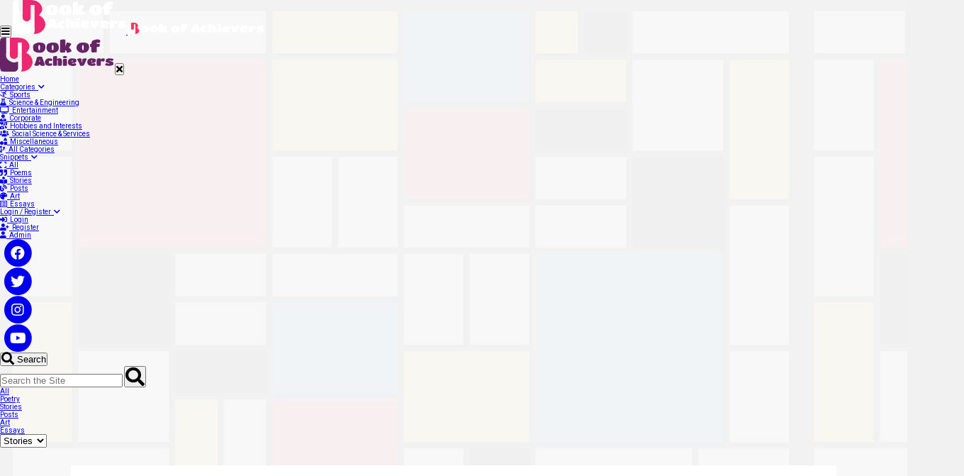

--- FILE ---
content_type: text/html;charset=UTF-8
request_url: https://bookofachievers.com/snippets/post/how-yethindia-covid19-awareness-campaign-making-a-difference-in-government-schoo-MDrd4I3N_NNS
body_size: 10669
content:
<!doctype html>
<html lang="en-IN"> 
 <head> 
  <meta http-equiv="content-type" content="text/html; charset=UTF-8"> 
  <meta name="viewport" content="width=device-width,initial-scale=1, maximum-scale=1">  
  <title>How Yethindia COVID-19 Awareness Campaign making a difference in government schools of Warangal, Telangana</title> 
  <meta name="description" content="A Yethindia COVID-19 Awareness Campaign, the world's first QR-code-based awareness campaign was flagged off by Warangal Commissioner of Police Dr. Tarun Josh..."> 
  <meta name="keywords" content="Dr Vityala Yethindra,Yethindia COVID19 Awareness Campaign,Warangal,Telangana,Campaign,Yethindia,India"> 
  <link rel="apple-touch-icon" sizes="180x180" href="/apple-touch-icon.png?v=5"> 
  <link rel="icon" type="image/png" sizes="32x32" href="/favicon-32x32.png?v=5"> 
  <link rel="icon" type="image/png" sizes="16x16" href="/favicon-16x16.png?v=5"> 
  <link rel="manifest" href="/site.webmanifest?v=5"> 
  <link rel="mask-icon" href="/safari-pinned-tab.svg?v=5" color="#5bbad5"> 
  <link rel="shortcut icon" href="/favicon.ico?v=5"> 
  <meta name="msapplication-TileColor" content="#f5f5f5"> 
  <meta name="theme-color" content="#3d566e"> <!-- Facebook meta tags --> 
  <meta property="og:locale" content="en-GB"> 
  <meta property="fb:app_id" content="1292628827512549"> <!-- Twitter card meta tags --> 
  <meta name="twitter:card" content="summary_large_image"> 
  <meta name="twitter:site" content="@bookofachievers"> 
  <meta name="twitter:creator" content="@bookofachievers"> 
  <link rel="stylesheet" href="https://fonts.googleapis.com/css?family=Roboto:100,300,400,500,700|Open%20Sans:400,400italic,600,700&amp;subset=latin,latin-ext"> 
  <link rel="stylesheet" href="https://cdnjs.cloudflare.com/ajax/libs/font-awesome/5.9.0/css/all.min.css"> 
  <link rel="stylesheet" type="text/css" href="/css/nav.css?v1.3"> 
  <link rel="stylesheet" type="text/css" href="/css/theme.css"> 
  <link rel="stylesheet" type="text/css" href="/css/snips/snippets_body.css?v=1.6"> <!-- Google Tag Manager --> 
  <script class="site-suite">
        (function (w, d, s, l, i) {
            w[l] = w[l] || [];
            w[l].push({
                'gtm.start': new Date().getTime(),
                event: 'gtm.js'
            });
            var f = d.getElementsByTagName(s)[0],
                j = d.createElement(s),
                dl = l != 'dataLayer' ? '&l=' + l : '';
            j.async = true;
            j.src =
                'https://www.googletagmanager.com/gtm.js?id=' + i + dl;
            f.parentNode.insertBefore(j, f);
        })(window, document, 'script', 'dataLayer', 'GTM-5FNJTST');
    </script> <!-- End Google Tag Manager --> 
  <script class="site-suite" type="application/ld+json">
        {
            "@context": "http://schema.org",
            "@type": "Organization",
            "url": "https://bookofachievers.com/",
            "@id": "#organization",
            "name": "Book Of Achievers",
            "logo": "https://bookofachievers.com/img/logo-1200x360.png",
            "sameAs": [
                "https://www.facebook.com/bookofachievers",
                "https://www.twitter.com/bookofachievers",
                "https://www.youtube.com/channel/UCcgqDiSw3X28SlFWvhnqMVQ"
            ]
        }
    </script> 
  <meta property="og:title" content="How Yethindia COVID-19 Awareness Campaign making a difference in government schools of Warangal, Telangana">
  <meta property="og:description" content="A Yethindia COVID-19 Awareness Campaign, the world's first QR-code-based awareness campaign was flagged off by Warangal Commissioner of Police Dr. Tarun Josh...">
  <meta property="og:url" content="https://bookofachievers.com/snippets/post/how-yethindia-covid19-awareness-campaign-making-a-difference-in-government-schoo-MDrd4I3N_NNS">
  <meta property="og:image" content="https://bookofachievers.com/images/snip_pics/MDrd4I3N_NNS/share.jpg">
  <meta property="og:image:secure_url" content="https://bookofachievers.com/images/snip_pics/MDrd4I3N_NNS/share.jpg">
  <meta property="og:type" content="article">
  <meta property="article:published_time" content="2021-11-13T12:20:27.436Z">
  <link rel="canonical" href="https://bookofachievers.com/snippets/post/how-yethindia-covid19-awareness-campaign-making-a-difference-in-government-schoo-MDrd4I3N_NNS">
  <meta name="twitter:title" content="How Yethindia COVID-19 Awareness Campaign making a difference in government schools of Warangal, Telangana">
  <meta name="twitter:description" content="A Yethindia COVID-19 Awareness Campaign, the world's first QR-code-based awareness campaign was flagged off by Warangal Commissioner of Police Dr. Tarun Josh...">
  <meta name="twitter:image" content="https://bookofachievers.com/images/snip_pics/MDrd4I3N_NNS/share.jpg">
 </head> 
 <body> <!-- Google Tag Manager (noscript) --> 
  <noscript class="site-suite">
   <iframe src="https://www.googletagmanager.com/ns.html?id=GTM-5FNJTST" height="0" width="0" style="display:none;visibility:hidden;"></iframe>
  </noscript> <!-- End Google Tag Manager (noscript) --> <!--Navigation Bar--> 
  <header class="page-header"> 
   <nav> <button aria-label="Open Mobile Menu" class="open-mobile-menu fa-lg"> <i class="fas fa-bars" aria-hidden="true"></i> </button> <a href="javascript:void(0);"> <img class="logo horizontal-logo" src="/img/logo.svg" alt="desktop logo"> <img class="logo vertical-logo" src="/img/logo-mobile.svg" alt="mobile logo"> </a> 
    <div class="top-menu-wrapper"> 
     <div class="panel panel1"></div> 
     <div class="panel panel2"></div> 
     <ul class="top-menu"> 
      <li class="mob-block"><img class="logo" src="/img/logo-menu.svg" alt="mobile menu logo"> <button aria-label="Close Mobile Menu" class="close-mobile-menu fa-lg"> <i class="fas fa-times" aria-hidden="true"></i> </button></li> 
      <li><a href="/">Home</a></li> 
      <li class="has-dropdown"><a href="/categories/">Categories &nbsp;<i class="fas fa-chevron-down"></i> </a> 
       <ul class="sub-menu"> 
        <li><a href="/categories/sports"><i class="fas fa-skiing"></i>&nbsp;&nbsp;Sports</a></li> 
        <li><a href="/categories/sci-engg"><i class="fas fa-flask"></i>&nbsp;&nbsp;Science &amp; Engineering</a></li> 
        <li><a href="/categories/entertainment"><i class="fas fa-tv"></i>&nbsp;&nbsp;Entertainment</a></li> 
        <li><a href="/categories/corporate"><i class="fas fa-user-tie"></i>&nbsp;&nbsp;Corporate</a> </li> 
        <li><a href="/categories/hobbies-and-interests"><i class="fas fa-icons"></i>&nbsp;&nbsp;Hobbies and Interests</a></li> 
        <li><a href="/categories/sss"><i class="fas fa-users"></i>&nbsp;&nbsp;Social Science &amp; Services</a> </li> 
        <li><a href="/categories/miscellaneous"><i class="fas fa-shapes"></i>&nbsp;&nbsp;Miscellaneous</a></li> 
        <li><a href="/categories/"><i class="fas fa-code-branch"></i>&nbsp;&nbsp;All Categories</a> </li> 
       </ul> </li> 
      <li class="has-dropdown"><a href="/snippets">Snippets &nbsp;<i class="fas fa-chevron-down"></i></a> 
       <ul class="sub-menu"> 
        <li><a href="/snippets"><i class="fas fa-expand"></i>&nbsp;&nbsp;All</a></li> 
        <li><a href="/snippets/poem"><i class="fas fa-quote-right"></i>&nbsp;&nbsp;Poems</a></li> 
        <li><a href="/snippets/story"><i class="fas fa-book-reader"></i>&nbsp;&nbsp;Stories</a></li> 
        <li><a href="/snippets/post"><i class="fas fa-blog"></i>&nbsp;&nbsp;Posts</a></li> 
        <li><a href="/snippets/art"><i class="fas fa-palette"></i>&nbsp;&nbsp;Art</a></li> 
        <li><a href="/snippets/essay"><i class="far fa-list-alt"></i>&nbsp;&nbsp;Essays</a></li> 
       </ul> </li> 
      <li class="has-dropdown account"><a href="javascript:void(0);"> Login&nbsp;/&nbsp;Register &nbsp;<i class="fas fa-chevron-down"></i> </a> 
       <ul class="sub-menu"> 
        <li><a href="/achiever?action=signinform"><i class="fas fa-sign-in-alt"></i>&nbsp;&nbsp;Login</a></li> 
        <li><a href="/achiever?action=signupform"><i class="fas fa-user-plus"></i>&nbsp;&nbsp;Register</a></li> 
        <li><a href="/html/login.html"><i class="fas fa-user"></i>&nbsp;&nbsp;Admin</a></li> 
       </ul> </li> 
      <li> 
       <ul class="socials"> 
        <li><a href="https://www.facebook.com/bookofachievers/"> <span class="fa-stack fa-2x"> <i class="fas fa-circle fa-stack-2x"></i> <i class="fab fa-facebook fa-stack-1x fa-inverse"></i> </span> </a></li> 
        <li><a href="https://twitter.com/bookofachievers"> <span class="fa-stack fa-2x"> <i class="fas fa-circle fa-stack-2x"></i> <i class="fab fa-twitter fa-stack-1x fa-inverse"></i> </span> </a></li> 
        <li><a href="https://instagram.com"> <span class="fa-stack fa-2x"> <i class="fas fa-circle fa-stack-2x"></i> <i class="fab fa-instagram fa-stack-1x fa-inverse"></i> </span> </a></li> 
        <li><a href="https://www.youtube.com/channel/UCcgqDiSw3X28SlFWvhnqMVQ"> <span class="fa-stack fa-2x"> <i class="fas fa-circle fa-stack-2x"></i> <i class="fab fa-youtube fa-stack-1x fa-inverse"></i> </span> </a></li> 
       </ul> </li> 
     </ul> <button class="search"> <i class="fas fa-search fa-lg"></i> <span>Search</span> </button> 
     <form class="search-form" method="GET" action="/search"> 
      <div> 
       <input id="key" name="key" pattern=".{4,400}" required type="search" placeholder="Search the Site" title="Search Query is Too Short try (4 to 400 characters)..."> <button aria-label="Search Resources" type="submit"> <i class="fas fa-search fa-2x" aria-hidden="true"></i> </button> 
      </div> 
     </form> 
    </div> 
   </nav> 
  </header> <!-- Category Container--> 
  <div class="container"> <!-- Top category selectors --> 
   <div class="snippy_selectors"> 
    <div class="selector_wide"> 
     <div class="cat_selectors"> 
      <ul class="cat_list_items"> 
       <li><a href="/snippets">All</a></li> 
       <li><a href="/snippets/poem">Poetry</a></li> 
       <li><a href="/snippets/story">Stories</a></li> 
       <li class="active"><a href="/snippets/post">Posts</a></li> 
       <li><a href="/snippets/art">Art</a></li> 
       <li><a href="/snippets/essay">Essays</a></li> 
      </ul> 
     </div> 
    </div> 
    <div class="selector_narrow"> 
     <div class="select-wrapper"> <select id="snip_categories" onchange="location = this.value;"> <option value="/snippets">All</option> <option value="/snippets/poem">Poetry</option> <option selected value="/snippets/story">Stories</option> <option value="/snippets/post">Posts</option> <option value="/snippets/art">Art</option> <option value="/snippets/essay">Essays</option> </select> 
     </div> 
    </div> 
   </div> 
   <section class="wrapper"> 
    <ins class="adsbygoogle site-suite" style="display:block; margin-bottom:2.2rem;" data-ad-client="ca-pub-5164312993997956" data-ad-slot="6383654990" data-ad-format="auto" data-full-width-responsive="true"></ins> <!-- All Snippets Body Wrapper --> 
    <div class="snippy_body_wrapper"> 
     <div class="snippy_body_with_sidebar"> <!-- Remaining snippet categories with sidebar --> 
      <div class="snippy_body"> 
       <div class="meta_header"> <span class="icon-camera"><i class="fa fa-camera"></i></span> 
        <div class="meta-links"> <span class="link-snippets"><a href="/snippets">snippets</a></span> <span class="link-type"><a href="/snippets/post">POST</a></span> <span class="verified_badge" title="Verified Snippet"><i class="fas fa-medal"></i></span> 
        </div> 
       </div> <!-- Preview only watermark -->  
       <div class="snippy_article">
        <article data-snipid="MDrd4I3N_NNS" data-category="post"> 
         <div class="heading"> 
          <h2>How Yethindia COVID-19 Awareness Campaign making a difference in government schools of Warangal, Telangana</h2> 
         </div> <!-- Card meta-data --> 
         <div class="card_meta"> 
          <div class="meta_byline"> 
           <img src="https://lh3.googleusercontent.com/a/AATXAJzbfD_K3iz-TQsUMmqmvb9UJKCyfSzY59HV0TxE=s96-c" class="avatar" alt="sn"> 
           <p> <!-- Author URL --> <a href="/snippets?action=view_by_author&amp;author=swathi+nenavath" title="Posts by swathi nenavath" rel="author" itemprop="url"> <span itemprop="name">swathi nenavath</span> </a> <br> <!-- Snippet published date --> <span class="meta_published">Nov 13</span> &nbsp;-&nbsp; <!-- Read Time --> <span class="meta_readtime">1 min read</span> ,&nbsp;&nbsp; <!-- View count --> <i class="fas fa-eye"></i> <span class="meta_views">142</span> </p> 
          </div> 
          <div class="share-wrapper"> <a class="share-twitter social-share" target="_blank" rel="nofollow noopener noreferrer" href="https://twitter.com/share?url=https://bookofachievers.com/snippets/post/how-yethindia-covid19-awareness-campaign-making-a-difference-in-government-schoo-MDrd4I3N_NNS&amp;via=bookofachievers&amp;text=How+Yethindia+COVID-19+Awareness+Campaign+making+a+difference+in+government+schools+of+Warangal%2C+Telangana" title="Share on Twitter"> <i class="fab fa-twitter"></i> </a> <a class="share-facebook social-share" target="_blank" rel="nofollow noopener noreferrer" href="https://www.facebook.com/sharer/sharer.php?u=https://bookofachievers.com/snippets/post/how-yethindia-covid19-awareness-campaign-making-a-difference-in-government-schoo-MDrd4I3N_NNS&amp;t=How+Yethindia+COVID-19+Awareness+Campaign+making+a+difference+in+government+schools+of+Warangal%2C+Telangana" title="Share on Facebook"> <i class="fab fa-facebook-f"></i> </a> <a class="share-whatsapp social-share" target="_blank" rel="nofollow noopener noreferrer" href="https://wa.me/?text=How+Yethindia+COVID-19+Awareness+Campaign+making+a+difference+in+government+schools+of+Warangal%2C+Telangana%0A%0Ahttps%3A%2F%2Fbookofachievers.com%2Fsnippets%2Fpost%2Fhow-yethindia-covid19-awareness-campaign-making-a-difference-in-government-schoo-MDrd4I3N_NNS%0A%0ABy swathi+nenavath%0ASource%3A+%22Book+of+Achievers%22" title="Share on Whatsapp" data-action="share/whatsapp/share"> <i class="fab fa-whatsapp"></i> </a> 
          </div> 
         </div> 
         <div class="body"> 
          <p><img alt="bio image" src="https://bookofachievers.com/images/snip_pics/MDrd4I3N_NNS/IMG5148_1636801723316.jpg"></p> 
          <p>&nbsp;</p> 
          <p>A Yethindia COVID-19 Awareness Campaign, the world's first QR-code-based awareness campaign was flagged off by Warangal Commissioner of Police Dr. Tarun Joshi I.P.S in Warangal Police Commissionerate, Warangal, Telangana on October 14, 2021.</p> 
          <p>&nbsp;</p> 
          <p><img alt="bio image" src="https://bookofachievers.com/images/snip_pics/MDrd4I3N_NNS/IMG5093_1636801832948.jpg"></p> 
          <p>&nbsp;</p> 
          <p>Following the World Health Organization’s public directives about preventive measures to stop virus transmission and disease spread, <a href="https://www.instagram.com/vityala_yethindra/" target="_blank">Dr. Vityala Yethindra</a>&nbsp;decided to work for enabling communities to face this pandemic. Dr. Yethindra is an ingenious doctor, a trailblazing researcher and prolific medical author, and an eloquent speaker. He is a 12-time world record holder and the recipient of national and international awards. He has completed 51 courses offered by esteemed universities and has authored two books and 23 publications in reputed journals.</p> 
          <p>&nbsp;</p> 
          <p><img alt="bio image" src="https://bookofachievers.com/images/snip_pics/MDrd4I3N_NNS/IMG2021100416290201_1636804108311.jpg"></p> 
          <p><img alt="bio image" src="https://bookofachievers.com/images/snip_pics/MDrd4I3N_NNS/IMG544701_1636804126567.jpg"></p> 
          <p>&nbsp;</p> 
          <p>As a part of the Yethindia COVID-19 Awareness Campaign, Dr. Yethindra visited many schools in Warangal, Telangana to raise awareness among school students through practical demonstration (interactive session) with social distancing and provided QR-Code card (sanitizable) with information about mask-wearing, social distancing, and hand hygiene as a campaign material to head of the schools to forward a four-page document with animation representations and text through Whatsapp to students with zero contact. He even donated masks and sanitizers for all students and handed them over to respective school managements. This awareness campaign was successful in raising awareness among the students and disseminated the right information about COVID-19 by supporting campaigns such as “DigitalIndia” and “Save Paper, Save Trees, Save Planet.”</p><!-- snippet article mid v1 --> 
          <ins class="adsbygoogle site-suite" style="display:block; text-align:center; margin:2rem 0rem;" data-ad-layout="in-article" data-ad-format="fluid" data-ad-client="ca-pub-5164312993997956" data-ad-slot="4687429944"></ins> 
          <p>&nbsp;</p> 
          <p><img alt="bio image" src="https://bookofachievers.com/images/snip_pics/MDrd4I3N_NNS/IMG2021102615115901_1636804149325.jpg"></p> 
          <p><img alt="bio image" src="https://bookofachievers.com/images/snip_pics/MDrd4I3N_NNS/IMG569401_1636804170357.jpg"></p> 
          <p>&nbsp;</p> 
          <p>The campaign engaged the limited mobilization of three people from the local community, till now reached over 1211 students from nine schools including six different areas of Warangal district and shared live-saving COVID-19 prevention tips. Through this campaign, he reached many school students and provided proper orientation on personal hygiene during this Pandemic. This campaign has been successful in raising awareness as part of a larger effort to drive social change in schools.&nbsp;</p> 
          <p>&nbsp;</p> 
          <p>Click Here To Know more about Dr. Vityala Yethindra -&nbsp;<a href="https://bookofachievers.com/articles/ambassador-of-peace-is-the-worlds-youngest-scientist-also-an-author-activist-philanthropist" target="_blank"><strong>World's</strong> <strong>youngest</strong> <strong>medical</strong> <strong>scientist</strong>, <strong>an</strong> <strong>ambassador</strong> <strong>of</strong> <strong>Peace</strong> <strong>is</strong> <strong>also</strong> <strong>an</strong> <strong>author</strong>, <strong>activist</strong>, <strong>philanthropist</strong>.</a></p> 
          <p>&nbsp;</p> 
         </div> 
        </article>
       </div> 
       <div class="snippy_share"> <!-- FaceBook comments SDK --> 
        <div id="fb-root"></div> <!-- Load FB comments button --> 
        <div class="load-fb-sdk"> 
         <input id="init-fb-sdk" type="button" value="Load Comments &amp; Likes"> 
        </div> <!-- Article like/share social wrapper --> 
        <div class="share-wrapper bottom"> 
         <h4 class="card-header-name"> <span class="heading-line-before"></span> Share on Social Media <span class="heading-line-after"></span> </h4> 
         <div class="social_buttons"> 
          <div style="margin: 0.4rem 1rem 0rem;" class="fb-like" data-href="https://bookofachievers.com/snippets/post/how-yethindia-covid19-awareness-campaign-making-a-difference-in-government-schoo-MDrd4I3N_NNS" data-layout="button_count" data-action="like" data-size="large" data-show-faces="true" data-share="true"> 
          </div> <a class="share-twitter social-share" target="_blank" rel="nofollow noopener noreferrer" href="https://twitter.com/share?url=https://bookofachievers.com/snippets/post/how-yethindia-covid19-awareness-campaign-making-a-difference-in-government-schoo-MDrd4I3N_NNS&amp;via=bookofachievers&amp;text=How+Yethindia+COVID-19+Awareness+Campaign+making+a+difference+in+government+schools+of+Warangal%2C+Telangana" title="Share on Twitter"> <i class="fab fa-twitter"></i> </a> <a class="share-facebook social-share" target="_blank" rel="nofollow noopener noreferrer" href="https://www.facebook.com/sharer/sharer.php?u=https://bookofachievers.com/snippets/post/how-yethindia-covid19-awareness-campaign-making-a-difference-in-government-schoo-MDrd4I3N_NNS&amp;t=How+Yethindia+COVID-19+Awareness+Campaign+making+a+difference+in+government+schools+of+Warangal%2C+Telangana" title="Share on Facebook"> <i class="fab fa-facebook-f"></i> </a> <a class="share-whatsapp social-share" target="_blank" rel="nofollow noopener noreferrer" href="https://wa.me/?text=How+Yethindia+COVID-19+Awareness+Campaign+making+a+difference+in+government+schools+of+Warangal%2C+Telangana%0A%0Ahttps%3A%2F%2Fbookofachievers.com%2Fsnippets%2Fpost%2Fhow-yethindia-covid19-awareness-campaign-making-a-difference-in-government-schoo-MDrd4I3N_NNS%0A%0ABy swathi+nenavath%0ASource%3A+%22Book+of+Achievers%22" title="Share on Whatsapp" data-action="share/whatsapp/share"> <i class="fab fa-whatsapp"></i> </a> 
         </div> 
        </div> <!-- snippet Comments --> 
        <div class="snippy_comments"> <!-- FaceBook Comments block --> 
         <div class="fb-comments" data-href="https://bookofachievers.com/snippets/post/how-yethindia-covid19-awareness-campaign-making-a-difference-in-government-schoo-MDrd4I3N_NNS" data-width="100%" data-numposts="10"></div> 
        </div> 
       </div> <!-- Other intrested snippets presentation --> 
       <div class="snippy_cats"> <!-- Featured Stories Grid --> 
        <div class="snippy_suggested"> <!-- Featured Snippets --> 
         <h4 class="card-header-name"> <span class="heading-line-before"></span> Snippets under Spotlight <span class="heading-line-after"></span> </h4> 
         <div class="grid_suggested"> 
          <article data-snipid="-1" data-category="" class="template"> <!-- Card caption image --> <a class="card_image" href="javascript:void(0);"> <img src="[data-uri]" alt="author"> </a> <!-- Card header --> 
           <header> <!-- Card title --> 
            <h2 class="card_title"> <a href="javascript:void(0);" rel="bookmark" itemprop="url"> {title} </a> </h2> <!-- Card Summary --> 
            <div class="card_summary">
              {summary} 
            </div> <!-- Card meta-data --> 
            <div class="card_meta"> 
             <div class="meta_byline"> 
              <img src="[data-uri]" class="avatar" alt="{author}"> 
              <p> <!-- Author URL --> <a href="javascript:void(0);" title="Posts by author" rel="author" itemprop="url"> <span itemprop="name">{Author name}</span> </a> <br> <!-- Snippet published date --> <span class="meta_published">MMM dd</span> &nbsp;-&nbsp; <!-- Read Time --> <span class="meta_readtime">x min read</span> &nbsp;&nbsp;★&nbsp;&nbsp; </p> 
             </div> 
            </div> 
           </header> 
          </article> 
          <article data-snipid="BUwFSE4UKTz2" data-category="story">  <!-- Card caption image --> <a class="card_image" href="/snippets/story/how-the-pandemic-changed-my-life-BUwFSE4UKTz2"> <img src="/images/snip_pics/BUwFSE4UKTz2/share.jpg" alt="How the pandemic changed my life"> </a> <!-- Card header --> 
           <header> <!-- Card title --> 
            <h2 class="card_title"> <a href="/snippets/story/how-the-pandemic-changed-my-life-BUwFSE4UKTz2" rel="bookmark" itemprop="url">How the pandemic changed my life</a> </h2> <!-- Card Summary --> 
            <div class="card_summary">
              &nbsp; How the pandemic changed my life &nbsp; COVID-19 left several people dead across the Globe but the indirect victims of t… 
             <br><a href="/snippets/story/how-the-pandemic-changed-my-life-BUwFSE4UKTz2" class="more">more...</a> 
            </div> <!-- Card meta-data --> 
            <div class="card_meta"> 
             <div class="meta_byline"> 
              <img src="https://lh3.googleusercontent.com/a/ACg8ocIC041yu862qHrPp8wNXnb9lVd5-RhRtXFDc-WesHS_HikZ57U=s96-c" class="avatar" alt="ak"> 
              <p> <!-- Author URL --> <a href="/snippets?action=view_by_author&amp;author=arvind+kamath" title="Posts by arvind kamath" rel="author" itemprop="url"> <span itemprop="name">arvind kamath</span> </a> <br> <!-- Snippet published date --> <span class="meta_published">Jun 22</span> &nbsp;-&nbsp; <!-- Read Time --> <span class="meta_readtime">11 min read</span> &nbsp;&nbsp;★&nbsp;&nbsp; </p> 
             </div> 
            </div> 
           </header> 
          </article>
          <article data-snipid="Dv-0zBZpA7P0" data-category="post">  <!-- Card caption image --> <a class="card_image" href="/snippets/post/like-me-many-are-not-even-aware-that-there-exists-the-world-coconut-day-Dv-0zBZpA7P0"> <img src="/images/snip_pics/Dv-0zBZpA7P0/share.jpg" alt="Like me many are not even aware that there exists “THE WORLD COCONUT DAY”." onerror="this.src=AvatarImage(this.alt, 180, 90);this.onerror='';"> </a> <!-- Card header --> 
           <header> <!-- Card title --> 
            <h2 class="card_title"> <a href="/snippets/post/like-me-many-are-not-even-aware-that-there-exists-the-world-coconut-day-Dv-0zBZpA7P0" rel="bookmark" itemprop="url">Like me many are not even aware that there exists “THE WORLD COCONUT DAY”.</a> </h2> <!-- Card meta-data --> 
            <div class="card_meta"> 
             <div class="meta_byline"> 
              <img src="https://lh3.googleusercontent.com/a/AAcHTtdfG64jAaiCwYH_12p_D08nrMACK5Q6roo9Me8TaBU=s96-c" class="avatar" alt="rk"> 
              <p> <!-- Author URL --> <a href="/snippets?action=view_by_author&amp;author=raghu+k" title="Posts by raghu k" rel="author" itemprop="url"> <span itemprop="name">raghu k</span> </a> <br> <!-- Snippet published date --> <span class="meta_published">Sep 02</span> &nbsp;-&nbsp; <!-- Read Time --> <span class="meta_readtime">2 min read</span> &nbsp;&nbsp;★&nbsp;&nbsp; </p> 
             </div> 
            </div> 
           </header> 
          </article> 
          <article data-snipid="maffjC2Fysb3" data-category="post">  <!-- Card caption image --> <a class="card_image" href="/snippets/post/corporate-sanyaas-a-step-towards-achieving-the-purpose-of-your-life-maffjC2Fysb3"> <img src="/images/snip_pics/maffjC2Fysb3/share.jpg" alt="&quot;Corporate Sanyaas&quot;​ - A step towards achieving the purpose of your life" onerror="this.src=AvatarImage(this.alt, 180, 90);this.onerror='';"> </a> <!-- Card header --> 
           <header> <!-- Card title --> 
            <h2 class="card_title"> <a href="/snippets/post/corporate-sanyaas-a-step-towards-achieving-the-purpose-of-your-life-maffjC2Fysb3" rel="bookmark" itemprop="url">"Corporate Sanyaas"​ - A step towards achieving the purpose of your life</a> </h2> <!-- Card meta-data --> 
            <div class="card_meta"> 
             <div class="meta_byline"> 
              <img src="https://lh3.googleusercontent.com/a/AAcHTteNOZxYmsLrixO_D1FVOxnHK4j1AE3JjO1vp32i-FJHbbno=s96-c" class="avatar" alt="ak"> 
              <p> <!-- Author URL --> <a href="/snippets?action=view_by_author&amp;author=arvind+kamath" title="Posts by arvind kamath" rel="author" itemprop="url"> <span itemprop="name">arvind kamath</span> </a> <br> <!-- Snippet published date --> <span class="meta_published">Aug 23</span> &nbsp;-&nbsp; <!-- Read Time --> <span class="meta_readtime">4 min read</span> &nbsp;&nbsp;★&nbsp;&nbsp; </p> 
             </div> 
            </div> 
           </header> 
          </article> 
          <article data-snipid="4ThuUek4DqmJ" data-category="post">  <!-- Card caption image --> <a class="card_image" href="/snippets/post/the-timeless-tradition-exploring-the-significance-of-bridal-payal-4ThuUek4DqmJ"> <img src="/images/snip_pics/4ThuUek4DqmJ/share.jpg" alt="The Timeless Tradition: Exploring the Significance of Bridal Payal" onerror="this.src=AvatarImage(this.alt, 180, 90);this.onerror='';"> </a> <!-- Card header --> 
           <header> <!-- Card title --> 
            <h2 class="card_title"> <a href="/snippets/post/the-timeless-tradition-exploring-the-significance-of-bridal-payal-4ThuUek4DqmJ" rel="bookmark" itemprop="url">The Timeless Tradition: Exploring the Significance of Bridal Payal</a> </h2> <!-- Card meta-data --> 
            <div class="card_meta"> 
             <div class="meta_byline"> 
              <img src="https://lh3.googleusercontent.com/a/AAcHTtcCuyWpE_JdwScHrHfrEJ8GLzQux0niJM0QWiPBrU5Y=s96-c" class="avatar" alt="dk"> 
              <p> <!-- Author URL --> <a href="/snippets?action=view_by_author&amp;author=dev+kushals" title="Posts by dev kushals" rel="author" itemprop="url"> <span itemprop="name">dev kushals</span> </a> <br> <!-- Snippet published date --> <span class="meta_published">Jun 14</span> &nbsp;-&nbsp; <!-- Read Time --> <span class="meta_readtime">2 min read</span> &nbsp;&nbsp;★&nbsp;&nbsp; </p> 
             </div> 
            </div> 
           </header> 
          </article> 
          <article data-snipid="V09KzdMuuztV" data-category="post">  <!-- Card caption image --> <a class="card_image" href="/snippets/post/unveiling-the-power-of-a-private-detective-agency-your-trusted-partner-in-unrave-V09KzdMuuztV"> <img src="/images/snip_pics/V09KzdMuuztV/share.jpg" alt="Unveiling the Power of a Private Detective Agency: Your Trusted Partner in Unraveling Mysteries" onerror="this.src=AvatarImage(this.alt, 180, 90);this.onerror='';"> </a> <!-- Card header --> 
           <header> <!-- Card title --> 
            <h2 class="card_title"> <a href="/snippets/post/unveiling-the-power-of-a-private-detective-agency-your-trusted-partner-in-unrave-V09KzdMuuztV" rel="bookmark" itemprop="url">Unveiling the Power of a Private Detective Agency: Your Trusted Partner in Unraveling Mysteries</a> </h2> <!-- Card meta-data --> 
            <div class="card_meta"> 
             <div class="meta_byline"> 
              <img src="" class="avatar" alt="rt"> 
              <p> <!-- Author URL --> <a href="/snippets?action=view_by_author&amp;author=rohit+tripathi" title="Posts by rohit tripathi" rel="author" itemprop="url"> <span itemprop="name">rohit tripathi</span> </a> <br> <!-- Snippet published date --> <span class="meta_published">Jun 06</span> &nbsp;-&nbsp; <!-- Read Time --> <span class="meta_readtime">2 min read</span> &nbsp;&nbsp;★&nbsp;&nbsp; </p> 
             </div> 
            </div> 
           </header> 
          </article> 
          <article data-snipid="bwYI68xoqMDA" data-category="post">  <!-- Card caption image --> <a class="card_image" href="/snippets/post/how-to-develop-a-signature-style-for-men-bwYI68xoqMDA"> <img src="https://bookofachievers.com/images/snip_pics/bwYI68xoqMDA/How+To+Develop+A+Signature+Style+For+Men_1684239025660.jpg" alt="How To Develop A Signature Style For Men" onerror="this.src=AvatarImage(this.alt, 180, 90);this.onerror='';"> </a> <!-- Card header --> 
           <header> <!-- Card title --> 
            <h2 class="card_title"> <a href="/snippets/post/how-to-develop-a-signature-style-for-men-bwYI68xoqMDA" rel="bookmark" itemprop="url">How To Develop A Signature Style For Men</a> </h2> <!-- Card meta-data --> 
            <div class="card_meta"> 
             <div class="meta_byline"> 
              <img src="https://lh3.googleusercontent.com/a/AGNmyxasKYDn1lVnkRY6shNAviPui2XP_UogHKR6HBhw=s96-c" class="avatar" alt="ts"> 
              <p> <!-- Author URL --> <a href="/snippets?action=view_by_author&amp;author=tanisha+singhvi" title="Posts by tanisha singhvi" rel="author" itemprop="url"> <span itemprop="name">tanisha singhvi</span> </a> <br> <!-- Snippet published date --> <span class="meta_published">May 16</span> &nbsp;-&nbsp; <!-- Read Time --> <span class="meta_readtime">5 min read</span> &nbsp;&nbsp;★&nbsp;&nbsp; </p> 
             </div> 
            </div> 
           </header> 
          </article> 
          <article data-snipid="P50C_dCgozBq" data-category="post">  <!-- Card caption image --> <a class="card_image" href="/snippets/post/learn-yoga-asanas-for-beginners-a-stepbystep-guide-P50C_dCgozBq"> <img src="https://bookofachievers.com/images/snip_pics/P50C_dCgozBq/4+tree_1685010035406.jpg" alt="Learn yoga asanas for Beginners: A Step-by-Step Guide" onerror="this.src=AvatarImage(this.alt, 180, 90);this.onerror='';"> </a> <!-- Card header --> 
           <header> <!-- Card title --> 
            <h2 class="card_title"> <a href="/snippets/post/learn-yoga-asanas-for-beginners-a-stepbystep-guide-P50C_dCgozBq" rel="bookmark" itemprop="url">Learn yoga asanas for Beginners: A Step-by-Step Guide</a> </h2> <!-- Card meta-data --> 
            <div class="card_meta"> 
             <div class="meta_byline"> 
              <img src="" class="avatar" alt="ay"> 
              <p> <!-- Author URL --> <a href="/snippets?action=view_by_author&amp;author=anand+yog" title="Posts by anand yog" rel="author" itemprop="url"> <span itemprop="name">anand yog</span> </a> <br> <!-- Snippet published date --> <span class="meta_published">May 25</span> &nbsp;-&nbsp; <!-- Read Time --> <span class="meta_readtime">2 min read</span> &nbsp;&nbsp;★&nbsp;&nbsp; </p> 
             </div> 
            </div> 
           </header> 
          </article> 
          <article data-snipid="ihqH-qDZX2_j" data-category="post">  <!-- Card caption image --> <a class="card_image" href="/snippets/post/learn-yoga-asanas-for-beginners-a-stepbystep-guide-ihqH-qDZX2_j"> <img src="/images/snip_pics/ihqH-qDZX2_j/share.jpg" alt="Learn yoga asanas for Beginners: A Step-by-Step Guide" onerror="this.src=AvatarImage(this.alt, 180, 90);this.onerror='';"> </a> <!-- Card header --> 
           <header> <!-- Card title --> 
            <h2 class="card_title"> <a href="/snippets/post/learn-yoga-asanas-for-beginners-a-stepbystep-guide-ihqH-qDZX2_j" rel="bookmark" itemprop="url">Learn yoga asanas for Beginners: A Step-by-Step Guide</a> </h2> <!-- Card meta-data --> 
            <div class="card_meta"> 
             <div class="meta_byline"> 
              <img src="" class="avatar" alt="ay"> 
              <p> <!-- Author URL --> <a href="/snippets?action=view_by_author&amp;author=anand+yog" title="Posts by anand yog" rel="author" itemprop="url"> <span itemprop="name">anand yog</span> </a> <br> <!-- Snippet published date --> <span class="meta_published">May 25</span> &nbsp;-&nbsp; <!-- Read Time --> <span class="meta_readtime">2 min read</span> &nbsp;&nbsp;★&nbsp;&nbsp; </p> 
             </div> 
            </div> 
           </header> 
          </article> 
          <article data-snipid="bUW-1XbmFdno" data-category="post">  <!-- Card caption image --> <a class="card_image" href="/snippets/post/statues-of-india-that-you-should-visit-today-bUW-1XbmFdno"> <img src="/images/snip_pics/bUW-1XbmFdno/share.jpg" alt="Statues of India that You Should Visit Today." onerror="this.src=AvatarImage(this.alt, 180, 90);this.onerror='';"> </a> <!-- Card header --> 
           <header> <!-- Card title --> 
            <h2 class="card_title"> <a href="/snippets/post/statues-of-india-that-you-should-visit-today-bUW-1XbmFdno" rel="bookmark" itemprop="url">Statues of India that You Should Visit Today.</a> </h2> <!-- Card meta-data --> 
            <div class="card_meta"> 
             <div class="meta_byline"> 
              <img src="https://lh3.googleusercontent.com/a/AAcHTtdfG64jAaiCwYH_12p_D08nrMACK5Q6roo9Me8TaBU=s96-c" class="avatar" alt="rk"> 
              <p> <!-- Author URL --> <a href="/snippets?action=view_by_author&amp;author=raghu+k" title="Posts by raghu k" rel="author" itemprop="url"> <span itemprop="name">raghu k</span> </a> <br> <!-- Snippet published date --> <span class="meta_published">May 22</span> &nbsp;-&nbsp; <!-- Read Time --> <span class="meta_readtime">4 min read</span> &nbsp;&nbsp;★&nbsp;&nbsp; </p> 
             </div> 
            </div> 
           </header> 
          </article> 
          <article data-snipid="SUC9nqXS5z_k" data-category="post">  <!-- Card caption image --> <a class="card_image" href="/snippets/post/do-you-want-to-multiply-your-savings-here-are-the-top-investment-tips-SUC9nqXS5z_k"> <img src="/images/snip_pics/SUC9nqXS5z_k/share.jpg" alt="Do you want to multiply your savings? Here are the top investment tips." onerror="this.src=AvatarImage(this.alt, 180, 90);this.onerror='';"> </a> <!-- Card header --> 
           <header> <!-- Card title --> 
            <h2 class="card_title"> <a href="/snippets/post/do-you-want-to-multiply-your-savings-here-are-the-top-investment-tips-SUC9nqXS5z_k" rel="bookmark" itemprop="url">Do you want to multiply your savings? Here are the top investment tips.</a> </h2> <!-- Card meta-data --> 
            <div class="card_meta"> 
             <div class="meta_byline"> 
              <img src="https://lh3.googleusercontent.com/a/AAcHTtdfG64jAaiCwYH_12p_D08nrMACK5Q6roo9Me8TaBU=s96-c" class="avatar" alt="rk"> 
              <p> <!-- Author URL --> <a href="/snippets?action=view_by_author&amp;author=raghu+k" title="Posts by raghu k" rel="author" itemprop="url"> <span itemprop="name">raghu k</span> </a> <br> <!-- Snippet published date --> <span class="meta_published">Apr 27</span> &nbsp;-&nbsp; <!-- Read Time --> <span class="meta_readtime">2 min read</span> &nbsp;&nbsp;★&nbsp;&nbsp; </p> 
             </div> 
            </div> 
           </header> 
          </article>
         </div> 
         <div style="text-align:center;"> <a href="/snippets" class="more_snippets">All Snippets</a> 
         </div> 
        </div> 
       </div> 
      </div> <!-- Sticky Sidebar (Fresh Snippets) --> 
      <aside class="snippy_sidebar"> <!-- Fresh Snippets --> 
       <h4 class="card-header-name"> <span class="heading-line-before"></span> Fresh Snippets <span class="heading-line-after"></span> </h4> 
       <div class="grid_sidebar"> 
        <article data-snipid="-1" data-category="fresh" class="template"> 
         <header> 
          <h2> <a href="javascript:void(0);">{Snippet title}</a> </h2> 
          <div class="card_meta"> 
           <div class="meta_byline"> 
            <p> <!-- Author URL --> <a href="javascript:void(0);" title="Posts by Author" rel="author" itemprop="url"> <span itemprop="name">{Snippet author}</span> </a> <br> <!-- Snippet published date --> <span class="meta_published">MMM dd</span> &nbsp;-&nbsp; <!-- Read Time --> <span class="meta_readtime">x min read</span> &nbsp;&nbsp;★&nbsp;&nbsp; </p> 
           </div> 
          </div> 
         </header> 
        </article> 
        <article data-snipid="Lc5UUHJDk8rc" data-category="fresh"> 
         <header> 
          <h2> <a href="/snippets/essay/2023-kukizo-violence-pogrom-not-a-riot-Lc5UUHJDk8rc">2023 Kuki-Zo Violence: Pogrom- not a riot! </a> </h2> 
          <div class="card_meta"> 
           <div class="meta_byline"> 
            <p> <!-- Author URL --> <a href="/snippets?action=view_by_author&amp;author=douglas+dsa" title="Posts by douglas dsa" rel="author" itemprop="url"> <span itemprop="name">douglas dsa</span> </a> <br> <!-- Snippet published date --> <span class="meta_published">Sep 16</span> &nbsp;-&nbsp; <!-- Read Time --> <span class="meta_readtime">17 min read</span> &nbsp;&nbsp;★&nbsp;&nbsp; </p> 
           </div> 
          </div> 
         </header> 
        </article> 
        <article data-snipid="qk_6fi21-ypJ" data-category="fresh"> 
         <header> 
          <h2> <a href="/snippets/essay/gurus-qk_6fi21-ypJ">Gurus.</a> </h2> 
          <div class="card_meta"> 
           <div class="meta_byline"> 
            <p> <!-- Author URL --> <a href="/snippets?action=view_by_author&amp;author=aalia+chondamma" title="Posts by aalia chondamma" rel="author" itemprop="url"> <span itemprop="name">aalia chondamma</span> </a> <br> <!-- Snippet published date --> <span class="meta_published">Sep 05</span> &nbsp;-&nbsp; <!-- Read Time --> <span class="meta_readtime">5 min read</span> &nbsp;&nbsp;★&nbsp;&nbsp; </p> 
           </div> 
          </div> 
         </header> 
        </article> 
        <article data-snipid="Dv-0zBZpA7P0" data-category="fresh"> 
         <header> 
          <h2> <a href="/snippets/post/like-me-many-are-not-even-aware-that-there-exists-the-world-coconut-day-Dv-0zBZpA7P0">Like me many are not even aware that there exists “THE WORLD COCONUT DAY”.</a> </h2> 
          <div class="card_meta"> 
           <div class="meta_byline"> 
            <p> <!-- Author URL --> <a href="/snippets?action=view_by_author&amp;author=raghu+k" title="Posts by raghu k" rel="author" itemprop="url"> <span itemprop="name">raghu k</span> </a> <br> <!-- Snippet published date --> <span class="meta_published">Sep 02</span> &nbsp;-&nbsp; <!-- Read Time --> <span class="meta_readtime">2 min read</span> &nbsp;&nbsp;★&nbsp;&nbsp; </p> 
           </div> 
          </div> 
         </header> 
        </article> 
        <article data-snipid="maffjC2Fysb3" data-category="fresh"> 
         <header> 
          <h2> <a href="/snippets/post/corporate-sanyaas-a-step-towards-achieving-the-purpose-of-your-life-maffjC2Fysb3">"Corporate Sanyaas"​ - A step towards achieving the purpose of your life</a> </h2> 
          <div class="card_meta"> 
           <div class="meta_byline"> 
            <p> <!-- Author URL --> <a href="/snippets?action=view_by_author&amp;author=arvind+kamath" title="Posts by arvind kamath" rel="author" itemprop="url"> <span itemprop="name">arvind kamath</span> </a> <br> <!-- Snippet published date --> <span class="meta_published">Aug 23</span> &nbsp;-&nbsp; <!-- Read Time --> <span class="meta_readtime">4 min read</span> &nbsp;&nbsp;★&nbsp;&nbsp; </p> 
           </div> 
          </div> 
         </header> 
        </article> 
        <article data-snipid="BUwFSE4UKTz2" data-category="fresh"> 
         <header> 
          <h2> <a href="/snippets/story/how-the-pandemic-changed-my-life-BUwFSE4UKTz2">How the pandemic changed my life</a> </h2> 
          <div class="card_meta"> 
           <div class="meta_byline"> 
            <p> <!-- Author URL --> <a href="/snippets?action=view_by_author&amp;author=arvind+kamath" title="Posts by arvind kamath" rel="author" itemprop="url"> <span itemprop="name">arvind kamath</span> </a> <br> <!-- Snippet published date --> <span class="meta_published">Jun 22</span> &nbsp;-&nbsp; <!-- Read Time --> <span class="meta_readtime">11 min read</span> &nbsp;&nbsp;★&nbsp;&nbsp; </p> 
           </div> 
          </div> 
         </header> 
        </article> 
        <article data-snipid="4ThuUek4DqmJ" data-category="fresh"> 
         <header> 
          <h2> <a href="/snippets/post/the-timeless-tradition-exploring-the-significance-of-bridal-payal-4ThuUek4DqmJ">The Timeless Tradition: Exploring the Significance of Bridal Payal</a> </h2> 
          <div class="card_meta"> 
           <div class="meta_byline"> 
            <p> <!-- Author URL --> <a href="/snippets?action=view_by_author&amp;author=dev+kushals" title="Posts by dev kushals" rel="author" itemprop="url"> <span itemprop="name">dev kushals</span> </a> <br> <!-- Snippet published date --> <span class="meta_published">Jun 14</span> &nbsp;-&nbsp; <!-- Read Time --> <span class="meta_readtime">2 min read</span> &nbsp;&nbsp;★&nbsp;&nbsp; </p> 
           </div> 
          </div> 
         </header> 
        </article>
       </div> 
      </aside> 
     </div> 
    </div> 
   </section> 
  </div> <!-- Page footer --> 
  <section class="grid_footer"> 
   <div class="about-us"> 
    <div class="footer-inner"> 
     <h3 class="footer-about"><span>ABOUT US</span></h3> 
     <div class="footer-details"> 
      <p><img src="/img/logo.svg" alt="footer logo"></p> 
      <p style="text-align: justify; margin-bottom: 1.2rem;"> Book Of Achievers is a Dedicated platform for Achievers globally. It Aims to bring all Achievers and Talented people under one Unique Platform, giving an equal opportunity to lesser known and well known achievers to share their story to the rest of the world drawing inspiration and motivating others.</p> 
      <p style="text-align: justify; margin-bottom: 1.2rem;">It features the past and present achievers no matter young or old. While the unsung heroes get a platform to showcase, they can draw inspiration from the already popular ones. Achievers can be from any field such as Sports, Music, Science, Hobbies, and Politics etc. </p> 
      <ul class="footer_social_icons"> 
       <li><a href="https://facebook.com/bookofachievers"><i class="fab fa-facebook-f"></i></a></li> 
       <li><a href="https://twitter.com/bookofachievers"><i class="fab fa-twitter"></i></a></li> 
       <li><a href="https://instagram.com/bookofachievers"><i class="fab fa-instagram"></i></a></li> 
      </ul> 
     </div> 
    </div> 
   </div> 
   <div class="categories"> 
    <div class="footer-inner"> 
     <h3 class="footer-ctgry"><span>CATEGORIES</span></h3> 
     <div class="footer-categories"> 
      <ul> 
       <li> <i class="far fa-folder-open"></i> <a href="/categories/sports">Sports<span class="catcount">#</span></a> </li> 
       <li> <i class="far fa-folder-open"></i> <a href="/categories/sci-engg">Science &amp; Engineering<span class="catcount">#</span></a> </li> 
       <li> <i class="far fa-folder-open"></i> <a href="/categories/entertainment">Entertainment<span class="catcount">#</span></a> </li> 
       <li> <i class="far fa-folder-open"></i> <a href="/categories/corporate">Corporate<span class="catcount">#</span></a> </li> 
       <li> <i class="far fa-folder-open"></i> <a href="/categories/hobbies-and-interests">Hobbies &amp; Interests<span class="catcount">#</span></a> </li> 
       <li> <i class="far fa-folder-open"></i> <a href="/categories/sss">Social Science &amp; Services<span class="catcount">#</span></a> </li> 
       <li> <i class="far fa-folder-open"></i> <a href="/categories/miscellaneous">Miscellaneous<span class="catcount">#</span></a> </li> 
       <li> <i class="far fa-folder-open"></i> <a href="/categories/">All Categories<span class="catcount">#</span></a> </li> 
      </ul> 
     </div> 
    </div> 
   </div> 
   <div class="quick-access"> 
    <div class="footer-inner"> 
     <h3 class="footer-tgs"><span>Quick Access Tags</span></h3> 
     <div class="footer-tags"> 
      <ul> 
       <li> <a href="/categories/top-viewed-achievers">Top Viewed Achievers</a> </li> 
       <li> <a href="/categories/achievers-this-week">Added this Week</a> </li> 
       <li> <a href="/categories/achievers-this-month">Added this Month</a> </li> 
       <li> <a href="/categories/achievers-this-year">Added this Year</a> </li> 
       <li> <a href="/categories/international-achievers">International Level</a> </li> 
       <li> <a href="/categories/national-achievers">National Level</a> </li> 
       <li> <a href="/categories/state-level-achievers">State Level</a> </li> 
       <li> <a href="/categories/district-level-achievers">District Level</a> </li> 
       <li> <a href="/categories/university-level-achievers">University Level</a> </li> 
       <li> <a href="/categories/?sort=alphabetical&amp;order=straight">Alphabetical Order (Straight)</a> </li> 
       <li> <a href="/categories/?sort=alphabetical&amp;order=reverse">Alphabetical Order (Reverse)</a> </li> 
       <li> <a href="/categories/?sort=random">View Randomly</a> </li> 
      </ul> 
     </div> 
    </div> 
   </div> 
  </section> <!--Footer underneath grid footer--> 
  <footer> 
   <div class="footr_lft"> 
    <p> Copyright © <span id="copyright-year">2020</span>,&nbsp; <a href="https://bookofachievers.com">www.bookofachievers.com</a> &nbsp; All Rights Reserved </p> 
   </div> 
   <div class="footr_ryt"> 
    <ul> 
     <li><a href="/html/about.html">About Us</a></li> 
     <li><a href="/html/faqs.html">FAQs</a></li> 
     <li><a href="/html/terms-and-conditions.html">Terms</a></li> 
     <li><a href="/html/privacy-policy.html">Privacy Policy</a></li> 
    </ul> 
   </div> 
  </footer> <!-- Cookie Consent --> 
  <div class="cookie-banner" style="display: none"> 
   <p> Book of Achievers website uses cookies to ensure you get the best experience on our website&nbsp; <a href="/html/cookie-policy.html">learn more</a> </p> <button class="cookie-banner-close">Ok</button> 
  </div> 
  <script type="text/javascript" src="/js/nav.js"></script> 
  <script type="text/javascript" src="/js/libs/timeme.min.js?v1.1"></script> 
  <script type="text/javascript" src="/js/snips/misc.js"></script> 
  <script type="text/javascript">
        /** Load FB comments event */
        document.querySelector("#init-fb-sdk").onclick = function (e) {
            e.target.value = "Please Wait...";
            setTimeout(function () {
                e.target.parentNode.style.display = 'none';
            }, 3000);

            // now the fb.
            (function (d, s, id) {
                var js, fjs = d.getElementsByTagName(s)[0];
                if (d.getElementById(id))
                    return;
                js = d.createElement(s);
                js.id = id;
                js.src = "//connect.facebook.net/en_US/sdk.js#xfbml=1&version=v2.10&appId=1292628827512549";
                fjs.parentNode.insertBefore(js, fjs);
            }(document, 'script', 'facebook-jssdk'));
        }

        /** Automatically load fb comments on 20% page scroll reach */
        window.onscroll = function() {
            var scroll_height = window.pageYOffset || document.documentElement.scrollTop;
            var snippet_height = document.querySelector(".snippy_article").clientHeight;
            if (scroll_height > 0.4 * snippet_height) {
                window.onscroll = null;
                document.querySelector("#init-fb-sdk").click();
            }
        };

        /* YT video lazy loader on click */
        var yt_wrappers = document.getElementsByClassName("youtube-embed-wrapper");
        var yt_handler = function () {
            let that = this;
            that.removeEventListener('click', yt_handler, false);
            setTimeout(function () {
                var iframe = that.getAttribute("yt-iframe");
                that.classList.add("player");
                that.innerHTML = iframe;
            }, 400);
        };

        for (var i = 0; i < yt_wrappers.length; i++) {
            yt_wrappers[i].addEventListener('click', yt_handler, false);
        }

        /* push wiev counter */
        if (null == document.getElementById("preview_only")) {
            let span_intvl = setInterval(function () {
                var span = TimeMe.getTimeOnCurrentPageInSeconds();
                if (parseInt(span) >= 10) {
                    clearInterval(span_intvl);
                    let xhttp = new XMLHttpRequest();
                    let snip_id = document.querySelector("div.snippy_article article").getAttribute(
                        "data-snipid");
                    xhttp.open("GET", `/snippets?action=plus&intvl=${span}&snip_id=${snip_id}`, true);
                    xhttp.setRequestHeader("Content-type", "application/x-www-form-urlencoded; charset=UTF-8");
                    xhttp.send();
                }
            }, 1000);
        }
    </script> <!-- Google ads script --> 
  <script class="site-suite" async defer src="https://pagead2.googlesyndication.com/pagead/js/adsbygoogle.js">
    </script> 
  <script class="site-suite">
        (adsbygoogle = window.adsbygoogle || []).onload = function () {
            [].forEach.call(document.getElementsByClassName('adsbygoogle'), function () {
                adsbygoogle.push({});
            });
        }
    </script>  
 </body>
</html>

--- FILE ---
content_type: text/html; charset=utf-8
request_url: https://www.google.com/recaptcha/api2/aframe
body_size: 268
content:
<!DOCTYPE HTML><html><head><meta http-equiv="content-type" content="text/html; charset=UTF-8"></head><body><script nonce="YLTgQ78PFrVyQVg2Eu6TMA">/** Anti-fraud and anti-abuse applications only. See google.com/recaptcha */ try{var clients={'sodar':'https://pagead2.googlesyndication.com/pagead/sodar?'};window.addEventListener("message",function(a){try{if(a.source===window.parent){var b=JSON.parse(a.data);var c=clients[b['id']];if(c){var d=document.createElement('img');d.src=c+b['params']+'&rc='+(localStorage.getItem("rc::a")?sessionStorage.getItem("rc::b"):"");window.document.body.appendChild(d);sessionStorage.setItem("rc::e",parseInt(sessionStorage.getItem("rc::e")||0)+1);localStorage.setItem("rc::h",'1769779064317');}}}catch(b){}});window.parent.postMessage("_grecaptcha_ready", "*");}catch(b){}</script></body></html>

--- FILE ---
content_type: text/css
request_url: https://bookofachievers.com/css/theme.css
body_size: 1231
content:
:root {
    --white: #fff;
    --black: #000;
    --red: #f00;
    --body-bg: #f1f1f1;
    --card-bg: #eaeaea;
    --text-primary: #424242;
    --text-card-header: #404040;
    --text-card-header-sec: #d8d8d8;
    --sub-text-primary1: #cc0000;
    --sub-text-primary2: #bb191a;
    --sub-text-secondary: #ff5722;
}

* {
    margin: 0;
    padding: 0;
    box-sizing: border-box;
    outline: none;
}

html {
    font-size: 62.5%;
}

body {
    background-color: var(--body-bg);
    color: var(--text-primary);
    background-image: url(/img/mondrian4.jpg);
    font-family: Roboto, Helvetica, sans-serif;
}

/* ***$$$$$$$$$$$$$$$$$$$$$$***
********** Grid Styles ********
***$$$$$$$$$$$$$$$$$$$$$$$$$*** */
/* Heading Names for the Cards */
.card-header-name {
    line-height: 1.2;
    margin-bottom: 1.5rem;
    padding: 0;
    display: flex;
    justify-content: center;
    align-items: center;
    font-size: 2.6rem;
    font-weight: 700;
    color: var(--text-card-header);
}

.heading-line-before {
    background: #bb191a;
    height: 0.3rem;
    margin: 0 1rem 0 0;
    flex: 1 0 1rem;
    max-width: 3rem;
}

.heading-line-after {
    background: #000;
    height: 0.3rem;
    margin: 0 0 0 1rem;
    flex: 1 0 6rem;
    min-width: 3rem;
    opacity: 0.05;
}

/** Grid Wrapper */
.wrapper {
    margin-left: 10rem;
    margin-right: 10rem;
}

/* Gap between each grid sections */
section:not(.grid_footer) {
    margin-top: 2.5rem;
    margin-bottom: 2.5rem;
    background: var(--white);
    padding: 6rem;
}

/** Grid footer Section */
.grid_footer {
    display: grid;
    grid-template-columns: repeat(3, 1fr);
    grid-template-areas: "about-us categories quick-access";
}

/**** Media Queries *****
##Device = Desktops
##Screen = 1281px to higher resolution desktops
*/
@media (min-width: 1281px) {}

/* 
##Device = Laptops, Desktops
##Screen = B/w 1025px to 1280px
*/
@media (min-width: 1025px) and (max-width: 1280px) {}

/* 
##Device = Tablets, Ipads (portrait)
##Screen = B/w 768px to 1024px
*/
@media (min-width: 768px) and (max-width: 1024px) {
    .wrapper {
        margin: 0;
    }

    .grid_footer {
        display: grid;
        grid-template-columns: repeat(2, 1fr);
        grid-template-areas:
            "about-us about-us"
            "categories quick-access";
    }
}

/* 
##Device = Tablets, Ipads (landscape)
##Screen = B/w 768px to 1024px
*/
@media (min-width: 768px) and (max-width: 1024px) and (orientation: landscape) {
    .wrapper {
        margin: 0;
    }

    .grid_footer {
        display: grid;
        grid-template-columns: repeat(2, 1fr);
        grid-template-areas:
            "about-us about-us"
            "categories quick-access";
    }
}

/* 
##Device = Low Resolution Tablets, Mobiles (Landscape)
##Screen = B/w 481px to 767px
*/
@media (min-width: 481px) and (max-width: 767px) {
    .wrapper {
        margin: 0;
    }

    .grid_footer {
        display: grid;
        grid-template-columns: 1fr;
        grid-template-areas:
            "about-us"
            "categories"
            "quick-access";
    }

    section:not(.grid_footer) {
        padding: 1rem;
    }

    .welcome-user-wrapper {
        width: 100%;
        top: 6rem !important;
        right: unset !important;
        text-align: center;
    }

    .card-header-name {
        font-size: 2.4rem;
        margin-top: 1rem;
    }
}

/* 
##Device = Most of the Smartphones Mobiles (Portrait)
##Screen = B/w 320px to 479px
*/
@media (min-width: 320px) and (max-width: 480px) {
    .wrapper {
        margin: 0;
    }

    .grid_footer {
        display: grid;
        grid-template-columns: 1fr;
        grid-template-areas:
            "about-us"
            "categories"
            "quick-access";
    }

    section:not(.grid_footer) {
        padding: 1rem;
    }

    .welcome-user-wrapper {
        width: 100%;
        top: 6rem !important;
        right: unset !important;
        text-align: center;
    }

    .card-header-name {
        font-size: 2.4rem;
        margin-top: 1rem;
    }
}

/* user welcome banner */
.welcome-user-wrapper {
    font-size: 1.5rem;
    right: 12rem;
    position: absolute;
    top: 10rem;
}

/* override sweet alert font size */
.swal2-popup {
    font-size: 1.25rem !important;
}

--- FILE ---
content_type: text/plain
request_url: https://www.google-analytics.com/j/collect?v=1&_v=j102&a=1542308299&t=pageview&_s=1&dl=https%3A%2F%2Fbookofachievers.com%2Fsnippets%2Fpost%2Fhow-yethindia-covid19-awareness-campaign-making-a-difference-in-government-schoo-MDrd4I3N_NNS&ul=en-us%40posix&dt=How%20Yethindia%20COVID-19%20Awareness%20Campaign%20making%20a%20difference%20in%20government%20schools%20of%20Warangal%2C%20Telangana&sr=1280x720&vp=1280x720&_u=YEBAAEABAAAAACAAI~&jid=2141359110&gjid=447648638&cid=285253605.1769779063&tid=UA-75777690-2&_gid=788592645.1769779063&_r=1&_slc=1&gtm=45He61r1h1n815FNJTSTv78756281za200zd78756281&gcd=13l3l3l3l1l1&dma=0&tag_exp=103116026~103200004~104527907~104528500~104684208~104684211~115495940~115938465~115938469~116185181~116185182~116988316~117041587&z=1817545692
body_size: -452
content:
2,cG-V5S228SYVY

--- FILE ---
content_type: application/javascript
request_url: https://bookofachievers.com/js/nav.js
body_size: 1162
content:
/* Top Navigation Menu  */
const pageHeader = document.querySelector(".page-header");
const openMobMenu = document.querySelector(".open-mobile-menu");
const closeMobMenu = document.querySelector(".close-mobile-menu");
const toggleSearchForm = document.querySelector(".search");
const searchForm = document.querySelector(".page-header form");
const searchInput = document.querySelector("#key");
const topMenuWrapper = document.querySelector(".top-menu-wrapper");
const isVisible = "is-visible";
const showOffCanvas = "show-offcanvas";
const noTransition = "no-transition";
let resize;
let focuz;

openMobMenu.addEventListener("click", () => {
  topMenuWrapper.classList.add(showOffCanvas);
});

closeMobMenu.addEventListener("click", () => {
  topMenuWrapper.classList.remove(showOffCanvas);
});

toggleSearchForm.addEventListener("click", () => {
  searchForm.classList.toggle(isVisible);
  clearTimeout(focuz);
  setTimeout(function () {
    focuz = searchInput.focus();
  }, 500);
});

window.addEventListener("resize", () => {
  pageHeader.querySelectorAll("*").forEach(function (el) {
    el.classList.add(noTransition);
  });
  clearTimeout(resize);
  resize = setTimeout(resizingComplete, 500);
});

function resizingComplete() {
  pageHeader.querySelectorAll("*").forEach(function (el) {
    el.classList.remove(noTransition);
  });
}

// Code to check session and give cookie consent
document.addEventListener('DOMContentLoaded', () => {
  // cookie consent code
  let cookie_banner = document.getElementsByClassName("cookie-banner")[0];
  if (cookie_banner) {
    let cookie_banner_close = document.getElementsByClassName("cookie-banner-close")[0];
    if (localStorage.getItem("cookieSeen") != "shown") {
      cookie_banner.style.display = 'flex';
      localStorage.setItem("cookieSeen", "shown")
    };
    cookie_banner_close.addEventListener("click", function () {
      cookie_banner.style.display = 'none';
    }, false);
  }

  /* Check user session.*/
  var xhttp = new XMLHttpRequest();
  xhttp.onreadystatechange = function () {
    let account = document.getElementsByClassName("account")[0];
    let account_head = account.getElementsByTagName("a")[0];
    let sub_menu = account.getElementsByClassName("sub-menu")[0];
    let anchor_1 = sub_menu.getElementsByTagName("li")[0].firstElementChild;
    let anchor_2 = sub_menu.getElementsByTagName("li")[1].firstElementChild;

    if (this.readyState == 4 && this.status == 200) {
      if (this.responseText == "super-login" || this.responseText == "moderator-login" || this.responseText == "editor-login") {
        account_head.innerHTML = 'Account &nbsp;<i class="fas fa-chevron-down"></i>';
        sub_menu.removeChild(sub_menu.lastElementChild);
        anchor_1.innerHTML = '<i class="fas fa-user"></i>&nbsp;&nbsp;Admin&nbsp;Panel';
        anchor_2.innerHTML = '<i class="fas fa-sign-out-alt"></i>&nbsp;&nbsp;Logout';
        anchor_1.setAttribute("href", "/pagemanager/main");
        anchor_2.setAttribute("href", "/AdminLogin?action=logout");
      } else if (this.responseText == "achiever-login") {
        account_head.innerHTML = 'Account &nbsp;<i class="fas fa-chevron-down"></i>';
        sub_menu.removeChild(sub_menu.lastElementChild);
        anchor_1.innerHTML = '<i class="fas fa-user"></i>&nbsp;&nbsp;My&nbsp;Account';
        anchor_2.innerHTML = '<i class="fas fa-sign-out-alt"></i>&nbsp;&nbsp;Logout';
        anchor_1.setAttribute("href", "/achiever?action=console");
        anchor_2.setAttribute("href", "/UserLogin?action=logout");
      }
    }
  };
  xhttp.open("GET", "/AchieverGeneral?action=chksession", true);
  xhttp.send();
});

--- FILE ---
content_type: application/javascript
request_url: https://bookofachievers.com/js/snips/misc.js
body_size: 717
content:
function AvatarImage(chars, width, height) {
    console.log("setting avatar image");
    var canvas = document.createElement('canvas');
    var context = canvas.getContext("2d");
    var width = width || 36;
    var height = height || 36;
    // Generate a random color every time function is called
    var color = "#" + (Math.random() * 0xFFFFFF << 0).toString(16);
    // Set canvas with & height
    canvas.width = width;
    canvas.height = height;
    // Select a font family to support different language characters
    context.font = Math.round(canvas.width / 2.26) + "px Arial";
    context.textAlign = "center";
    // Setup background and front color
    context.fillStyle = color;
    context.fillRect(0, 0, canvas.width, canvas.height);
    context.fillStyle = "#FFF";
    context.fillText(chars, width / 2, height / 1.5);
    // Set image representation in default format (png)
    dataURI = canvas.toDataURL();
    // Dispose canvas element
    canvas = null;
    return dataURI;
}

function colorizeSnippets(start_index) {
    start_index = start_index || 0;

    // Author Avatar image
    document.querySelectorAll('img.avatar').forEach((img, index) => {
        if (index < start_index) return;

        if (!img.complete ||
            typeof img.naturalWidth == "undefined" ||
            img.naturalWidth == 0) {
            img.src = AvatarImage(img.alt.toUpperCase());
        }
    });
}

window.onload = colorizeSnippets;